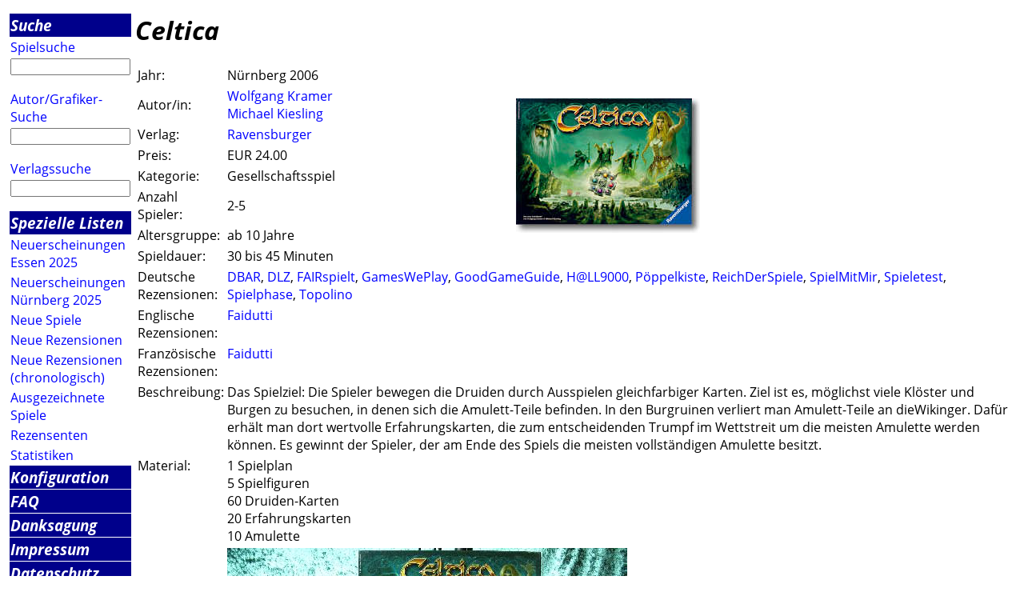

--- FILE ---
content_type: text/html; charset=utf-8
request_url: http://luding.org/cgi-bin/GameData.py?f=00w%5EE4X&gameid=19460
body_size: 2375
content:
<html><head>
<title>Infos zu Celtica</title><META name="keywords" content="Celtica;Wolfgang Kramer,Michael Kiesling;Ravensburger rezension besprechung information">
<META name="description" content="Daten in Luding zum Spiel 'Celtica' von Wolfgang Kramer,Michael Kiesling veroeffentlicht von Ravensburger im Jahr 2006">

<link rel="stylesheet" type="text/css" href="/luding/css/luding.css">
</head>
<body>
<table><colgroup><col class="menucol"><col class="maincol"></colgroup>
<tr><td><img src="/pics/trans.gif" ALT="space" height="1"></td>
<td><img src="/pics/trans.gif" height="1" alt="space"></td></tr>
<tr valign="top"><td>
<table class="menutable" border=0 cellspacing=1>
<tr><td class="main">
<a class=main href="/cgi-bin/HTML_Search.py?f=000^E4X">
Suche</a></td></tr>
<tr><td  align="left">
<a  href="/cgi-bin/HTML_GameSearch.py?f=000^E4X">
Spielsuche</a></td></tr>
<tr><td><form method="get" action="/cgi-bin/GameName.py" >
<input type="hidden" name="f" value="000^E4X">
<input type="text" maxlength=100 size=14 name="gamename">
</form></td></tr><tr><td  align="left">
<a  href="/cgi-bin/HTML_AuthorSearch.py?f=000^E4X">
Autor/Grafiker-Suche</a></td></tr>
<tr><td><form method="get" action="/cgi-bin/AuthorName.py" >
<input type="hidden" name="f" value="000^E4X">
<input type="text" maxlength=100 size=14 name="authorname">
</form></td></tr>
<tr><td  align="left">
<a  href="/cgi-bin/HTML_PublisherSearch.py?f=000^E4X">
Verlagssuche</a></td></tr>
<tr><td><form method="get" action="/cgi-bin/PublisherName.py" >
<input type="hidden" name="f" value="000^E4X">
<input type="text" maxlength=100 size=14 name="publishername">
</form></td></tr><tr><td class="main">
<a class=main href="/cgi-bin/HTML_Lists.py?f=000^E4X">
Spezielle Listen</a></td></tr>
<tr><td  align="left">
<a  href="/cgi-bin/GameTag.py?f=000^E4X&tag=E25">
Neuerscheinungen Essen 2025</a></td></tr>
<tr><td  align="left">
<a  href="/cgi-bin/GameTag.py?f=000^E4X&tag=N25">
Neuerscheinungen N&uuml;rnberg 2025</a></td></tr>
<tr><td  align="left">
<a  href="/cgi-bin/GameNewEntered.py?f=000^E4X">
Neue Spiele</a></td></tr>
<tr><td  align="left">
<a  href="/cgi-bin/GameNewReviews.py?f=000^E4X">
Neue Rezensionen</a></td></tr>
<tr><td  align="left">
<a  href="/cgi-bin/GameNewReviewsDate.py?f=000^E4X">
Neue Rezensionen (chronologisch)</a></td></tr>
<tr><td  align="left">
<a  href="/cgi-bin/HTML_Prize.py?f=000^E4X">
Ausgezeichnete Spiele</a></td></tr>
<tr><td  align="left">
<a  href="/cgi-bin/HTML_Sites.py?f=000^E4X">
Rezensenten</a></td></tr>
<tr><td  align="left">
<a  href="/cgi-bin/Statistics.py?f=000^E4X">
Statistiken</a></td></tr>
<tr><td class="main">
<a class=main href="/cgi-bin/HTML_Configure.py?f=000^E4X">
Konfiguration</a></td></tr>
<tr><td class="main">
<a class=main href="/cgi-bin/ParserHTML.py?f=000^E4X&amp;file=Luding_FAQDE.html">
FAQ</a></td></tr>
<tr><td class="main">
<a class=main href="/cgi-bin/ParserHTML.py?f=000^E4X&amp;file=Luding_CreditsDE.html">
Danksagung</a></td></tr>
<tr><td class="main"><A class="main" href="http://www.hall9000.de/html/impressum">Impressum</A></td></tr><tr><td class="main">
<a class=main href="/cgi-bin/ParserHTML.py?f=000^E4X&amp;file=Luding_PrivacyDE.html">
Datenschutz</a></td></tr>
<tr><td><a href="/cgi-bin/ParserHTML.py?f=000^E4X&amp;file=NewsDE.html">
<img align="left" alt="home" src="/pics/LogoSmallDE.gif" border=0></A></td></tr><tr><td><A href="http://www.hall9000.de">powered by H@LL9000</A></td></tr><tr><td><A href="mailto:info@luding.org">info@luding.org</A></td></tr></table></td>
<!-- -------------------- -->
<td valign="top">
<h1>Celtica</h1>
<table>
<tr><td>Jahr:</td><td>N&uuml;rnberg 2006</td><td rowspan=8><IMG width=230 height=168 src="/luding/press/2006Celtica.jpg" alt="Bild von 'Celtica'" align="left"></td></tr>
<tr><td>Autor/in:</td><td><A HREF="/cgi-bin/AuthorData.py?f=000^E4X&authorid=72">Wolfgang Kramer</A><br><A HREF="/cgi-bin/AuthorData.py?f=000^E4X&authorid=573">Michael Kiesling</A></td></tr>
<tr><td>Verlag:</td><td><A HREF="/cgi-bin/PublisherData.py?f=000^E4X&publisherid=18">Ravensburger</A></td></tr>
<tr><td>Preis:</td><td>EUR 24.00</td></tr>
<tr><td>Kategorie:</td><td>Gesellschaftsspiel</td></tr>
<tr><td>Anzahl Spieler:</td><td>2-5</td></tr>
<tr><td>Altersgruppe:</td><td>ab 10 Jahre</td></tr>
<tr><td>Spieldauer:</td><td>30 bis 45 Minuten</td></tr>
<tr><td valign="top">Deutsche Rezensionen:</td><td valign="top" colspan="2"><A href="/cgi-bin/Redirect.py?f=000^E4X&amp;URL=http://www.spielbar.com/wordpress/rezensionen/celtica" TARGET="review">DBAR</A>, <A href="/cgi-bin/Redirect.py?f=000^E4X&amp;URL=http://sunsite.informatik.rwth-aachen.de/ludozine/2005/celtica/celtica.php" TARGET="review">DLZ</A>, <A href="/cgi-bin/Redirect.py?f=000^E4X&amp;URL=http://www.fairspielt.de/Spiele/celtica.php" TARGET="review">FAIRspielt</A>, <A href="/cgi-bin/Redirect.py?f=000^E4X&amp;URL=http://gamesweplay.de/celtica.html" TARGET="review">GamesWePlay</A>, <A href="/cgi-bin/Redirect.py?f=000^E4X&amp;URL=http://www.superfred.de/celtica.html" TARGET="review">GoodGameGuide</A>, <A href="/cgi-bin/Redirect.py?f=000^E4X&amp;URL=https://www.hall9000.de/rezi.pl?spiel%3Dceltica" TARGET="review">H@LL9000</A>, <A href="/cgi-bin/Redirect.py?f=000^E4X&amp;URL=http://www.poeppelkiste.de/rezensionen/2006/celtica/celtica.php" TARGET="review">Pöppelkiste</A>, <A href="/cgi-bin/Redirect.py?f=000^E4X&amp;URL=https://www.reich-der-spiele.de/kritiken/Celtica" TARGET="review">ReichDerSpiele</A>, <A href="/cgi-bin/Redirect.py?f=000^E4X&amp;URL=http://www.michas-spielmitmir.de/spieletests.php?id%3Dceltica" TARGET="review">SpielMitMir</A>, <A href="/cgi-bin/Redirect.py?f=000^E4X&amp;URL=https://www.spieletest.at/gesellschaftsspiel/1371/celtica" TARGET="review">Spieletest</A>, <A href="/cgi-bin/Redirect.py?f=000^E4X&amp;URL=http://sunsite.informatik.rwth-aachen.de/keirat/txt/C/Celtica.html" TARGET="review">Spielphase</A>, <A href="/cgi-bin/Redirect.py?f=000^E4X&amp;URL=http://members.chello.at/topolino/b2006/Celtica.html" TARGET="review">Topolino</A></td></tr>
<tr><td valign="top">Englische Rezensionen:</td><td valign="top" colspan="2"><A href="/cgi-bin/Redirect.py?f=000^E4X&amp;URL=http://www.faidutti.com/index.php?Module%3Dludotheque%26id%3D429" TARGET="review">Faidutti</A></td></tr>
<tr><td valign="top">Franz&ouml;sische Rezensionen:</td><td valign="top" colspan="2"><A href="/cgi-bin/Redirect.py?f=000^E4X&amp;URL=http://www.faidutti.com/index.php?Module%3Dludotheque%26id%3D429" TARGET="review">Faidutti</A></td></tr>
<tr><td valign="top">Beschreibung:</td><td valign="top" colspan="2">Das Spielziel: Die Spieler bewegen die Druiden durch Ausspielen gleichfarbiger Karten. Ziel ist es, möglichst viele Klöster und Burgen zu besuchen, in denen sich die Amulett-Teile befinden. In den Burgruinen verliert man Amulett-Teile an dieWikinger. Dafür erhält man dort wertvolle Erfahrungskarten, die zum entscheidenden Trumpf im Wettstreit um die meisten Amulette werden können. Es gewinnt der Spieler, der am Ende des Spiels die meisten vollständigen Amulette besitzt.</td></tr>
<tr><td valign="top">Material:</td><td valign="top" colspan="2">1 Spielplan<br>5 Spielfiguren<br>60 Druiden-Karten<br>20 Erfahrungskarten<br>10 Amulette</td></tr>
<tr><td></td><td colspan="2"><IMG width=500 height=375 src="/luding/press/2006Celtica2.jpg" alt="Bild von 'Celtica'"></td></tr>
<tr><td></td><td colspan="2"><IMG width=400 height=327 src="/luding/press/2006Celtica1.jpg" alt="Bild von 'Celtica'"></td></tr>
<tr><td valign="top">Letzte &Auml;nderung:</td><td valign="top" >11.12.23</td></tr>
<tr><td colspan=3><hr></td></tr>
<tr><td valign="top">Link zu dieser Seite:</td><td valign="top" colspan="2"><A href="https://www.luding.org/cgi-bin/GameData.py/DEgameid/19460" target=_top>https://www.luding.org/cgi-bin/GameData.py/DEgameid/19460</a></td></tr>
<tr><td colspan=2></td></tr>
</table>
</td></tr></table></body></HTML>
